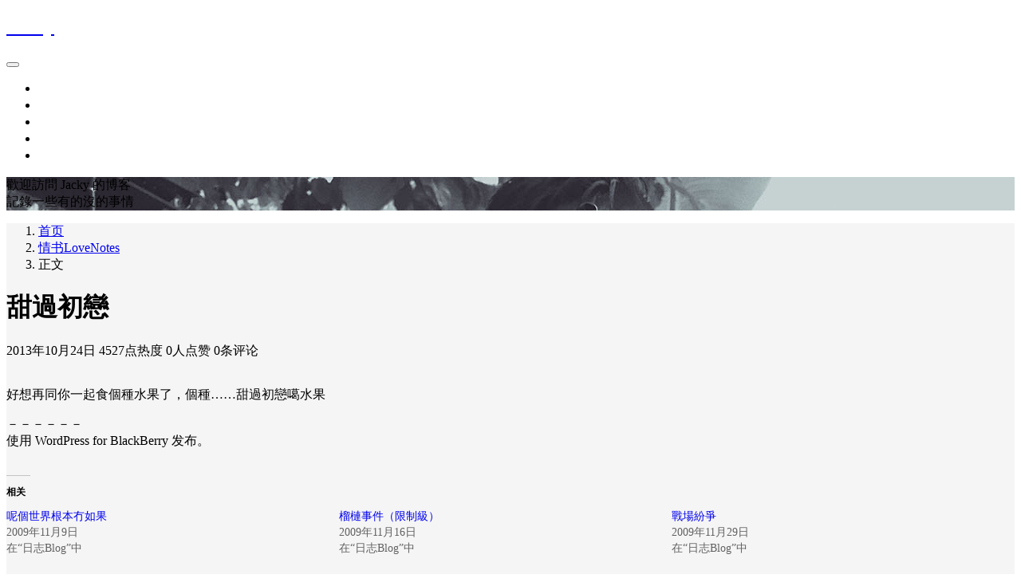

--- FILE ---
content_type: text/html; charset=UTF-8
request_url: https://www.jackytong.com/lovenotes/514
body_size: 9781
content:
<!DOCTYPE html>
<html lang="zh-Hans">

<head>
    <meta charset="UTF-8">
    <title>甜過初戀 - Jacky</title>
    <meta name="viewport" content="width=device-width, initial-scale=1, user-scalable=no"><meta name="format-detection" content="telphone=no, date=no, address=no, email=no"><meta name="theme-color" content="#282a2c"><meta name="keywords" itemprop="keywords" content=""><meta name="description" itemprop="description" content="好想再同你一起食個種水果了，個種……甜過初戀噶水果 －－－－－－ 使用 WordPress for BlackBerry 发布。"><meta itemprop="image" content="https://www.jackytong.com/wp-content/uploads/2016/07/1368625243700.jpg"><meta property="og:site_name" content="Jacky"><meta property="og:url" content="https://www.jackytong.com/lovenotes/514"><meta property="og:title" content="甜過初戀"><meta property="og:image" content="https://www.jackytong.com/wp-content/uploads/2016/07/1368625243700.jpg"><meta property="og:image:type" content="image/webp"><meta property="og:locale" content="zh-Hans"><meta name="twitter:card" content="summary_large_image"><meta name="twitter:title" content="甜過初戀"><meta name="twitter:creator" content="Jacky Tong"><link rel="shortcut icon" href="https://www.jackytong.com/wp-content/uploads/2016/07/cropped-1368625243700.jpg"><meta name='robots' content='max-image-preview:large' />
<link rel='dns-prefetch' href='//www.jackytong.com' />
<link rel='dns-prefetch' href='//stats.wp.com' />
<link rel='preconnect' href='//c0.wp.com' />
<link rel='preconnect' href='//i0.wp.com' />
<link rel="alternate" title="oEmbed (JSON)" type="application/json+oembed" href="https://www.jackytong.com/wp-json/oembed/1.0/embed?url=https%3A%2F%2Fwww.jackytong.com%2Flovenotes%2F514" />
<link rel="alternate" title="oEmbed (XML)" type="text/xml+oembed" href="https://www.jackytong.com/wp-json/oembed/1.0/embed?url=https%3A%2F%2Fwww.jackytong.com%2Flovenotes%2F514&#038;format=xml" />
<style id='wp-img-auto-sizes-contain-inline-css' type='text/css'>
img:is([sizes=auto i],[sizes^="auto," i]){contain-intrinsic-size:3000px 1500px}
/*# sourceURL=wp-img-auto-sizes-contain-inline-css */
</style>
<link rel='stylesheet' id='jetpack_related-posts-css' href='https://c0.wp.com/p/jetpack/15.4/modules/related-posts/related-posts.css' type='text/css' media='all' />
<style id='classic-theme-styles-inline-css' type='text/css'>
/*! This file is auto-generated */
.wp-block-button__link{color:#fff;background-color:#32373c;border-radius:9999px;box-shadow:none;text-decoration:none;padding:calc(.667em + 2px) calc(1.333em + 2px);font-size:1.125em}.wp-block-file__button{background:#32373c;color:#fff;text-decoration:none}
/*# sourceURL=/wp-includes/css/classic-themes.min.css */
</style>
<link rel='stylesheet' id='wpd-css-css' href='https://www.jackytong.com/wp-content/plugins/wp-douban-master/assets/css/db.min.css?ver=4.3.2' type='text/css' media='screen' />
<link rel='stylesheet' id='bootstrap-css' href='https://www.jackytong.com/wp-content/themes/kratos/assets/css/bootstrap.min.css?ver=4.5.0' type='text/css' media='all' />
<link rel='stylesheet' id='kicon-css' href='https://www.jackytong.com/wp-content/themes/kratos/assets/css/iconfont.min.css?ver=4.3.2' type='text/css' media='all' />
<link rel='stylesheet' id='layer-css' href='https://www.jackytong.com/wp-content/themes/kratos/assets/css/layer.min.css?ver=3.1.1' type='text/css' media='all' />
<link rel='stylesheet' id='lightgallery-css' href='https://www.jackytong.com/wp-content/themes/kratos/assets/css/lightgallery.min.css?ver=1.4.0' type='text/css' media='all' />
<link rel='stylesheet' id='animate-css' href='https://www.jackytong.com/wp-content/themes/kratos/assets/css/animate.min.css?ver=4.1.1' type='text/css' media='all' />
<link rel='stylesheet' id='fontawesome-css' href='https://www.jackytong.com/wp-content/themes/kratos/assets/css/fontawesome.min.css?ver=5.15.2' type='text/css' media='all' />
<link rel='stylesheet' id='kratos-css' href='https://www.jackytong.com/wp-content/themes/kratos/style.css?ver=4.3.2' type='text/css' media='all' />
<style id='kratos-inline-css' type='text/css'>

        @media screen and (min-width: 992px) {
            .k-nav .navbar-brand h1 {
                color: #ffffff;
            }
            .k-nav .navbar-nav > li.nav-item > a {
                color: #ffffff;
            }
        }
        
.sticky-sidebar {
                position: sticky;
                top: 8px;
                height: 100%;
            }
/*# sourceURL=kratos-inline-css */
</style>
	<style>img#wpstats{display:none}</style>
		<link rel="icon" href="https://i0.wp.com/www.jackytong.com/wp-content/uploads/2016/07/cropped-1368625243700-1.jpg?fit=32%2C32&#038;ssl=1" sizes="32x32" />
<link rel="icon" href="https://i0.wp.com/www.jackytong.com/wp-content/uploads/2016/07/cropped-1368625243700-1.jpg?fit=192%2C192&#038;ssl=1" sizes="192x192" />
<link rel="apple-touch-icon" href="https://i0.wp.com/www.jackytong.com/wp-content/uploads/2016/07/cropped-1368625243700-1.jpg?fit=180%2C180&#038;ssl=1" />
<meta name="msapplication-TileImage" content="https://i0.wp.com/www.jackytong.com/wp-content/uploads/2016/07/cropped-1368625243700-1.jpg?fit=270%2C270&#038;ssl=1" />
<script type="text/javascript" src="https://c0.wp.com/c/6.9/wp-includes/js/jquery/jquery.min.js" id="jquery-core-js"></script>
<script type="text/javascript" src="https://c0.wp.com/c/6.9/wp-includes/js/jquery/jquery-migrate.min.js" id="jquery-migrate-js"></script>
<script>
var _hmt = _hmt || [];
(function() {
  var hm = document.createElement("script");
  hm.src = "https://hm.baidu.com/hm.js?48b88d3cd5a0f261cfb3abd240beaba8";
  var s = document.getElementsByTagName("script")[0]; 
  s.parentNode.insertBefore(hm, s);
})();
</script><style id='global-styles-inline-css' type='text/css'>
:root{--wp--preset--aspect-ratio--square: 1;--wp--preset--aspect-ratio--4-3: 4/3;--wp--preset--aspect-ratio--3-4: 3/4;--wp--preset--aspect-ratio--3-2: 3/2;--wp--preset--aspect-ratio--2-3: 2/3;--wp--preset--aspect-ratio--16-9: 16/9;--wp--preset--aspect-ratio--9-16: 9/16;--wp--preset--color--black: #000000;--wp--preset--color--cyan-bluish-gray: #abb8c3;--wp--preset--color--white: #ffffff;--wp--preset--color--pale-pink: #f78da7;--wp--preset--color--vivid-red: #cf2e2e;--wp--preset--color--luminous-vivid-orange: #ff6900;--wp--preset--color--luminous-vivid-amber: #fcb900;--wp--preset--color--light-green-cyan: #7bdcb5;--wp--preset--color--vivid-green-cyan: #00d084;--wp--preset--color--pale-cyan-blue: #8ed1fc;--wp--preset--color--vivid-cyan-blue: #0693e3;--wp--preset--color--vivid-purple: #9b51e0;--wp--preset--gradient--vivid-cyan-blue-to-vivid-purple: linear-gradient(135deg,rgb(6,147,227) 0%,rgb(155,81,224) 100%);--wp--preset--gradient--light-green-cyan-to-vivid-green-cyan: linear-gradient(135deg,rgb(122,220,180) 0%,rgb(0,208,130) 100%);--wp--preset--gradient--luminous-vivid-amber-to-luminous-vivid-orange: linear-gradient(135deg,rgb(252,185,0) 0%,rgb(255,105,0) 100%);--wp--preset--gradient--luminous-vivid-orange-to-vivid-red: linear-gradient(135deg,rgb(255,105,0) 0%,rgb(207,46,46) 100%);--wp--preset--gradient--very-light-gray-to-cyan-bluish-gray: linear-gradient(135deg,rgb(238,238,238) 0%,rgb(169,184,195) 100%);--wp--preset--gradient--cool-to-warm-spectrum: linear-gradient(135deg,rgb(74,234,220) 0%,rgb(151,120,209) 20%,rgb(207,42,186) 40%,rgb(238,44,130) 60%,rgb(251,105,98) 80%,rgb(254,248,76) 100%);--wp--preset--gradient--blush-light-purple: linear-gradient(135deg,rgb(255,206,236) 0%,rgb(152,150,240) 100%);--wp--preset--gradient--blush-bordeaux: linear-gradient(135deg,rgb(254,205,165) 0%,rgb(254,45,45) 50%,rgb(107,0,62) 100%);--wp--preset--gradient--luminous-dusk: linear-gradient(135deg,rgb(255,203,112) 0%,rgb(199,81,192) 50%,rgb(65,88,208) 100%);--wp--preset--gradient--pale-ocean: linear-gradient(135deg,rgb(255,245,203) 0%,rgb(182,227,212) 50%,rgb(51,167,181) 100%);--wp--preset--gradient--electric-grass: linear-gradient(135deg,rgb(202,248,128) 0%,rgb(113,206,126) 100%);--wp--preset--gradient--midnight: linear-gradient(135deg,rgb(2,3,129) 0%,rgb(40,116,252) 100%);--wp--preset--font-size--small: 13px;--wp--preset--font-size--medium: 20px;--wp--preset--font-size--large: 36px;--wp--preset--font-size--x-large: 42px;--wp--preset--spacing--20: 0.44rem;--wp--preset--spacing--30: 0.67rem;--wp--preset--spacing--40: 1rem;--wp--preset--spacing--50: 1.5rem;--wp--preset--spacing--60: 2.25rem;--wp--preset--spacing--70: 3.38rem;--wp--preset--spacing--80: 5.06rem;--wp--preset--shadow--natural: 6px 6px 9px rgba(0, 0, 0, 0.2);--wp--preset--shadow--deep: 12px 12px 50px rgba(0, 0, 0, 0.4);--wp--preset--shadow--sharp: 6px 6px 0px rgba(0, 0, 0, 0.2);--wp--preset--shadow--outlined: 6px 6px 0px -3px rgb(255, 255, 255), 6px 6px rgb(0, 0, 0);--wp--preset--shadow--crisp: 6px 6px 0px rgb(0, 0, 0);}:where(.is-layout-flex){gap: 0.5em;}:where(.is-layout-grid){gap: 0.5em;}body .is-layout-flex{display: flex;}.is-layout-flex{flex-wrap: wrap;align-items: center;}.is-layout-flex > :is(*, div){margin: 0;}body .is-layout-grid{display: grid;}.is-layout-grid > :is(*, div){margin: 0;}:where(.wp-block-columns.is-layout-flex){gap: 2em;}:where(.wp-block-columns.is-layout-grid){gap: 2em;}:where(.wp-block-post-template.is-layout-flex){gap: 1.25em;}:where(.wp-block-post-template.is-layout-grid){gap: 1.25em;}.has-black-color{color: var(--wp--preset--color--black) !important;}.has-cyan-bluish-gray-color{color: var(--wp--preset--color--cyan-bluish-gray) !important;}.has-white-color{color: var(--wp--preset--color--white) !important;}.has-pale-pink-color{color: var(--wp--preset--color--pale-pink) !important;}.has-vivid-red-color{color: var(--wp--preset--color--vivid-red) !important;}.has-luminous-vivid-orange-color{color: var(--wp--preset--color--luminous-vivid-orange) !important;}.has-luminous-vivid-amber-color{color: var(--wp--preset--color--luminous-vivid-amber) !important;}.has-light-green-cyan-color{color: var(--wp--preset--color--light-green-cyan) !important;}.has-vivid-green-cyan-color{color: var(--wp--preset--color--vivid-green-cyan) !important;}.has-pale-cyan-blue-color{color: var(--wp--preset--color--pale-cyan-blue) !important;}.has-vivid-cyan-blue-color{color: var(--wp--preset--color--vivid-cyan-blue) !important;}.has-vivid-purple-color{color: var(--wp--preset--color--vivid-purple) !important;}.has-black-background-color{background-color: var(--wp--preset--color--black) !important;}.has-cyan-bluish-gray-background-color{background-color: var(--wp--preset--color--cyan-bluish-gray) !important;}.has-white-background-color{background-color: var(--wp--preset--color--white) !important;}.has-pale-pink-background-color{background-color: var(--wp--preset--color--pale-pink) !important;}.has-vivid-red-background-color{background-color: var(--wp--preset--color--vivid-red) !important;}.has-luminous-vivid-orange-background-color{background-color: var(--wp--preset--color--luminous-vivid-orange) !important;}.has-luminous-vivid-amber-background-color{background-color: var(--wp--preset--color--luminous-vivid-amber) !important;}.has-light-green-cyan-background-color{background-color: var(--wp--preset--color--light-green-cyan) !important;}.has-vivid-green-cyan-background-color{background-color: var(--wp--preset--color--vivid-green-cyan) !important;}.has-pale-cyan-blue-background-color{background-color: var(--wp--preset--color--pale-cyan-blue) !important;}.has-vivid-cyan-blue-background-color{background-color: var(--wp--preset--color--vivid-cyan-blue) !important;}.has-vivid-purple-background-color{background-color: var(--wp--preset--color--vivid-purple) !important;}.has-black-border-color{border-color: var(--wp--preset--color--black) !important;}.has-cyan-bluish-gray-border-color{border-color: var(--wp--preset--color--cyan-bluish-gray) !important;}.has-white-border-color{border-color: var(--wp--preset--color--white) !important;}.has-pale-pink-border-color{border-color: var(--wp--preset--color--pale-pink) !important;}.has-vivid-red-border-color{border-color: var(--wp--preset--color--vivid-red) !important;}.has-luminous-vivid-orange-border-color{border-color: var(--wp--preset--color--luminous-vivid-orange) !important;}.has-luminous-vivid-amber-border-color{border-color: var(--wp--preset--color--luminous-vivid-amber) !important;}.has-light-green-cyan-border-color{border-color: var(--wp--preset--color--light-green-cyan) !important;}.has-vivid-green-cyan-border-color{border-color: var(--wp--preset--color--vivid-green-cyan) !important;}.has-pale-cyan-blue-border-color{border-color: var(--wp--preset--color--pale-cyan-blue) !important;}.has-vivid-cyan-blue-border-color{border-color: var(--wp--preset--color--vivid-cyan-blue) !important;}.has-vivid-purple-border-color{border-color: var(--wp--preset--color--vivid-purple) !important;}.has-vivid-cyan-blue-to-vivid-purple-gradient-background{background: var(--wp--preset--gradient--vivid-cyan-blue-to-vivid-purple) !important;}.has-light-green-cyan-to-vivid-green-cyan-gradient-background{background: var(--wp--preset--gradient--light-green-cyan-to-vivid-green-cyan) !important;}.has-luminous-vivid-amber-to-luminous-vivid-orange-gradient-background{background: var(--wp--preset--gradient--luminous-vivid-amber-to-luminous-vivid-orange) !important;}.has-luminous-vivid-orange-to-vivid-red-gradient-background{background: var(--wp--preset--gradient--luminous-vivid-orange-to-vivid-red) !important;}.has-very-light-gray-to-cyan-bluish-gray-gradient-background{background: var(--wp--preset--gradient--very-light-gray-to-cyan-bluish-gray) !important;}.has-cool-to-warm-spectrum-gradient-background{background: var(--wp--preset--gradient--cool-to-warm-spectrum) !important;}.has-blush-light-purple-gradient-background{background: var(--wp--preset--gradient--blush-light-purple) !important;}.has-blush-bordeaux-gradient-background{background: var(--wp--preset--gradient--blush-bordeaux) !important;}.has-luminous-dusk-gradient-background{background: var(--wp--preset--gradient--luminous-dusk) !important;}.has-pale-ocean-gradient-background{background: var(--wp--preset--gradient--pale-ocean) !important;}.has-electric-grass-gradient-background{background: var(--wp--preset--gradient--electric-grass) !important;}.has-midnight-gradient-background{background: var(--wp--preset--gradient--midnight) !important;}.has-small-font-size{font-size: var(--wp--preset--font-size--small) !important;}.has-medium-font-size{font-size: var(--wp--preset--font-size--medium) !important;}.has-large-font-size{font-size: var(--wp--preset--font-size--large) !important;}.has-x-large-font-size{font-size: var(--wp--preset--font-size--x-large) !important;}
/*# sourceURL=global-styles-inline-css */
</style>
</head>

<body>
    <div class="k-header">
        <nav class="k-nav navbar navbar-expand-lg navbar-light fixed-top" >
            <div class="container">
                <a class="navbar-brand" href="https://www.jackytong.com">
                    <h1>Jacky</h1>                </a>
                                    <button class="navbar-toggler navbar-toggler-right" id="navbutton" type="button" data-toggle="collapse" data-target="#navbarResponsive" aria-controls="navbarResponsive" aria-expanded="false" aria-label="Toggle navigation">
                        <span class="line first-line"></span>
                        <span class="line second-line"></span>
                        <span class="line third-line"></span>
                    </button>
                <div id="navbarResponsive" class="collapse navbar-collapse"><ul id="menu-index" class="navbar-nav ml-auto"><li class="nav-item" ><a title="時間軸Blog" href="https://www.jackytong.com/timeline" class="nav-link">時間軸Blog</a></li>
<li class="nav-item" ><a title="_blank" href="https://www.xinpianchang.com/jackytong" class="nav-link">作品集Works</a></li>
<li class="nav-item" ><a title="關於About" href="https://www.jackytong.com/about" class="nav-link">關於About</a></li>
<li class="nav-item" ><a title="最愛電影FavoriteMovies" href="https://www.jackytong.com/favoritemovie" class="nav-link">最愛電影FavoriteMovies</a></li>
<li class="nav-item" ><a title="豆瓣DOUBAN" href="https://www.jackytong.com/douban" class="nav-link">豆瓣DOUBAN</a></li>
</ul></div>            </div>
        </nav>
                    <div class="banner">
                <div class="overlay"></div>
                <div class="content text-center" style="background-image: url(https://www.jackytong.com/wp-content/uploads/2017/06/20170616231831.jpg);">
                    <div class="introduce animate__animated animate__fadeInUp">
                        <div class="title">歡迎訪問 Jacky 的博客</div><div class="mate">記錄一些有的沒的事情</div>                    </div>
                </div>
            </div>
            </div><div class="k-main banner" style="background:#f5f5f5">
    <div class="container">
        <div class="row">
            <div class="col-lg-8 details">
                                    <div class="article">
                                                    <div class="breadcrumb-box">
                                <ol class="breadcrumb">
                                    <li class="breadcrumb-item">
                                        <a class="text-dark" href="https://www.jackytong.com"> 首页</a>
                                    </li>
                                    <li class="breadcrumb-item"> <a class="text-dark" href="https://www.jackytong.com/category/lovenotes">情书LoveNotes</a></li>                                    <li class="breadcrumb-item active" aria-current="page"> 正文</li>
                                </ol>
                            </div>
                                                <div class="header">
                            <h1 class="title">甜過初戀</h1>
                            <div class="meta">
                                <span>2013年10月24日</span>
                                                                    <span>4527点热度</span>
                                                                    <span>0人点赞</span>
                                                                    <span>0条评论</span>
                                                                                            </div>
                        </div>
                        <div class="content" id="lightgallery">
                            <div style="margin-bottom:5px"><a href="" target="_blank" rel="noreferrer"><img src=""></a></div><p>好想再同你一起食個種水果了，個種……甜過初戀噶水果 </p>
<p class="post-sig">
－－－－－－<br />
使用 WordPress for BlackBerry 发布。</p>

<div id='jp-relatedposts' class='jp-relatedposts' >
	<h3 class="jp-relatedposts-headline"><em>相关</em></h3>
</div>                        </div>
                        <div class="copyright"><span class="text-center">本作品采用 知识共享署名 4.0 国际许可协议 进行许可</span></div>                        <div class="footer clearfix">
                            <div class="tags float-left">
                                <span>标签：</span>
                                <a>暂无</a>                            </div>
                            <div class="tool float-right d-none d-lg-block">
                                <span>最后更新：2013年10月24日</span>
                            </div>
                        </div>
                    </div>
                                <div class="toolbar clearfix">
	<div class="meta float-md-left">
		<img src="https://www.jackytong.com/wp-content/uploads/2016/07/cropped-cropped-1368625243700-1-96x96.jpg">
		<p class="name">Jacky Tong</p>
		<p class="motto mb-0">这个人很懒，什么都没留下</p>
	</div>
	<div class="share float-md-right text-center">
					<a href="javascript:;" id="donate" class="btn btn-donate mr-3" role="button"><i class="kicon i-donate"></i> 打赏</a>
				<a href="javascript:;" id="thumbs" data-action="love" data-id="514" role="button" class="btn btn-thumbs "><i class="kicon i-like"></i><span class="ml-1">点赞</span></a>
	</div>
</div>                <nav class="navigation post-navigation clearfix" role="navigation">
                    <div class="nav-previous clearfix"><a title="怎麼愛你？" href="https://www.jackytong.com/lovenotes/411">< 上一篇</a></div><div class="nav-next"><a title="致住客" href="https://www.jackytong.com/lovenotes/1063">下一篇 ></a></div>                </nav>
                	<div class="comments" id="comments">
		<h3 class="title">文章评论</h3>
		<div class="list">
					</div>
		<div id="commentpage" class="nav text-center my-2">
								</div>
		<div id="respond" class="comment-respond mt-2">
							<form id="commentform" name="commentform" action="https://www.jackytong.com/wp-comments-post.php" method="post">
					<div class="comment-form">
													<div class="comment-info mb-3 row">
								<div class="col-md-6 comment-form-author">
									<div class="input-group">
										<div class="input-group-prepend">
											<span class="input-group-text"><i class="kicon i-user"></i></span>
										</div>
										<input class="form-control" id="author" placeholder="昵称" name="author" type="text" value="">
									</div>
								</div>
								<div class="col-md-6 mt-3 mt-md-0 comment-form-email">
									<div class="input-group">
										<div class="input-group-prepend">
											<span class="input-group-text"><i class="kicon i-cemail"></i></span>
										</div>
										<input id="email" class="form-control" name="email" placeholder="邮箱" type="email" value="">
									</div>
								</div>
								<div class="col-md-6 mt-3 comment-form-author">
									<div class="input-group">
										<div class="input-group-prepend">
											<span class="input-group-text"><i class="kicon i-url"></i></span>
										</div>
										<input class="form-control" id="author" placeholder="网址" name="url" type="url" value="">
									</div>
								</div>
							</div>
												<div class="comment-textarea">
							<textarea class="form-control" id="comment" name="comment" rows="7" required="required"></textarea>
							<div class="text-bar clearfix">
								<div class="tool float-left">
									<a class="addbtn" href="#" id="addsmile"><i class="kicon i-face"></i></a>
									<div class="smile">
										<div class="clearfix">
											<a href="javascript:grin(':razz:')"><img class="d-block" src="https://www.jackytong.com/wp-content/themes/kratos/assets/img/smilies/razz.png" alt='razz'></a>
<a href="javascript:grin(':evil:')"><img class="d-block" src="https://www.jackytong.com/wp-content/themes/kratos/assets/img/smilies/evil.png" alt='evil'></a>
<a href="javascript:grin(':exclaim:')"><img class="d-block" src="https://www.jackytong.com/wp-content/themes/kratos/assets/img/smilies/exclaim.png" alt='exclaim'></a>
<a href="javascript:grin(':smile:')"><img class="d-block" src="https://www.jackytong.com/wp-content/themes/kratos/assets/img/smilies/smile.png" alt='smile'></a>
<a href="javascript:grin(':redface:')"><img class="d-block" src="https://www.jackytong.com/wp-content/themes/kratos/assets/img/smilies/redface.png" alt='redface'></a>
<a href="javascript:grin(':biggrin:')"><img class="d-block" src="https://www.jackytong.com/wp-content/themes/kratos/assets/img/smilies/biggrin.png" alt='biggrin'></a>
<a href="javascript:grin(':eek:')"><img class="d-block" src="https://www.jackytong.com/wp-content/themes/kratos/assets/img/smilies/eek.png" alt='eek'></a>
<a href="javascript:grin(':confused:')"><img class="d-block" src="https://www.jackytong.com/wp-content/themes/kratos/assets/img/smilies/confused.png" alt='confused'></a>
<a href="javascript:grin(':idea:')"><img class="d-block" src="https://www.jackytong.com/wp-content/themes/kratos/assets/img/smilies/idea.png" alt='idea'></a>
<a href="javascript:grin(':lol:')"><img class="d-block" src="https://www.jackytong.com/wp-content/themes/kratos/assets/img/smilies/lol.png" alt='lol'></a>
<a href="javascript:grin(':mad:')"><img class="d-block" src="https://www.jackytong.com/wp-content/themes/kratos/assets/img/smilies/mad.png" alt='mad'></a>
<a href="javascript:grin(':twisted:')"><img class="d-block" src="https://www.jackytong.com/wp-content/themes/kratos/assets/img/smilies/twisted.png" alt='twisted'></a>
<a href="javascript:grin(':rolleyes:')"><img class="d-block" src="https://www.jackytong.com/wp-content/themes/kratos/assets/img/smilies/rolleyes.png" alt='rolleyes'></a>
<a href="javascript:grin(':wink:')"><img class="d-block" src="https://www.jackytong.com/wp-content/themes/kratos/assets/img/smilies/wink.png" alt='wink'></a>
<a href="javascript:grin(':cool:')"><img class="d-block" src="https://www.jackytong.com/wp-content/themes/kratos/assets/img/smilies/cool.png" alt='cool'></a>
<a href="javascript:grin(':arrow:')"><img class="d-block" src="https://www.jackytong.com/wp-content/themes/kratos/assets/img/smilies/arrow.png" alt='arrow'></a>
<a href="javascript:grin(':neutral:')"><img class="d-block" src="https://www.jackytong.com/wp-content/themes/kratos/assets/img/smilies/neutral.png" alt='neutral'></a>
<a href="javascript:grin(':cry:')"><img class="d-block" src="https://www.jackytong.com/wp-content/themes/kratos/assets/img/smilies/cry.png" alt='cry'></a>
<a href="javascript:grin(':mrgreen:')"><img class="d-block" src="https://www.jackytong.com/wp-content/themes/kratos/assets/img/smilies/mrgreen.png" alt='mrgreen'></a>
<a href="javascript:grin(':drooling:')"><img class="d-block" src="https://www.jackytong.com/wp-content/themes/kratos/assets/img/smilies/drooling.png" alt='drooling'></a>
<a href="javascript:grin(':persevering:')"><img class="d-block" src="https://www.jackytong.com/wp-content/themes/kratos/assets/img/smilies/persevering.png" alt='persevering'></a>										</div>
									</div>
								</div>
								<div class="float-right">
																		<a rel="nofollow" id="cancel-comment-reply-link" href="/lovenotes/514#respond" style="display:none;">取消回复</a>									<input name="submit" type="submit" id="submit" class="btn btn-primary" value="提交评论">
								</div>
							</div>
						</div>
					</div>
					<input type='hidden' name='comment_post_ID' value='514' id='comment_post_ID' />
<input type='hidden' name='comment_parent' id='comment_parent' value='0' />
										<p style="display: none;"><input type="hidden" id="akismet_comment_nonce" name="akismet_comment_nonce" value="0d9efeed69" /></p><p style="display: none !important;" class="akismet-fields-container" data-prefix="ak_"><label>&#916;<textarea name="ak_hp_textarea" cols="45" rows="8" maxlength="100"></textarea></label><input type="hidden" id="ak_js_1" name="ak_js" value="170"/><script>document.getElementById( "ak_js_1" ).setAttribute( "value", ( new Date() ).getTime() );</script></p>				</form>
					</div>
	</div>
            </div>
                            <div class="col-lg-4 sidebar sticky-sidebar d-none d-lg-block">
                    <div class="widget w-about"><div class="background" style="background:url(https://www.jackytong.com/wp-content/uploads/2018/11/20161225172614.jpg) no-repeat center center;-webkit-background-size: cover; -moz-background-size: cover; -o-background-size: cover; background-size: cover;"></div><div class="wrapper text-center"><a href="https://www.jackytong.com/wp-login.php"><img src="https://www.jackytong.com/wp-content/uploads/2016/07/cropped-cropped-1368625243700-1-300x300.jpg"></a></div><div class="textwidget text-center"><p class="username">Jacky Tong</p><p class="about">这个人很懒，什么都没留下</p></div></div><div class="widget w-recommended">        <div class="nav nav-tabs d-none d-xl-flex" id="nav-tab" role="tablist">
            <a class="nav-item nav-link active" id="nav-new-tab" data-toggle="tab" href="#nav-new" role="tab" aria-controls="nav-new" aria-selected="true"><i class="kicon i-tabnew"></i>最新</a>
            <a class="nav-item nav-link " id="nav-hot-tab" data-toggle="tab" href="#nav-hot" role="tab" aria-controls="nav-hot" aria-selected="false"><i class="kicon i-tabhot"></i>热点</a>
            <a class="nav-item nav-link " id="nav-random-tab" data-toggle="tab" href="#nav-random" role="tab" aria-controls="nav-random" aria-selected="false"><i class="kicon i-tabrandom"></i>随机</a>
        </div>
        <div class="nav nav-tabs d-xl-none" id="nav-tab" role="tablist">
            <a class="nav-item nav-link active" id="nav-new-tab" data-toggle="tab" href="#nav-new" role="tab" aria-controls="nav-new" aria-selected="true">最新</a>
            <a class="nav-item nav-link " id="nav-hot-tab" data-toggle="tab" href="#nav-hot" role="tab" aria-controls="nav-hot" aria-selected="false">热点</a>
            <a class="nav-item nav-link " id="nav-random-tab" data-toggle="tab" href="#nav-random" role="tab" aria-controls="nav-random" aria-selected="false">随机</a>
        </div>
        <div class="tab-content" id="nav-tabContent">
            <div class="tab-pane fade show active" id="nav-new" role="tabpanel" aria-labelledby="nav-new-tab">
                                    <a class="bookmark-item" rel="bookmark" title="漂亮饭吃不好" href="https://www.jackytong.com/blog/2517"><i class="kicon i-book"></i>漂亮饭吃不好</a>
                                    <a class="bookmark-item" rel="bookmark" title="参加了个创投" href="https://www.jackytong.com/blog/2512"><i class="kicon i-book"></i>参加了个创投</a>
                                    <a class="bookmark-item" rel="bookmark" title="兜兜终于勇敢播报了" href="https://www.jackytong.com/blog/2514"><i class="kicon i-book"></i>兜兜终于勇敢播报了</a>
                                    <a class="bookmark-item" rel="bookmark" title="短片展" href="https://www.jackytong.com/blog/2508"><i class="kicon i-book"></i>短片展</a>
                                    <a class="bookmark-item" rel="bookmark" title="愿你有个好闺蜜" href="https://www.jackytong.com/blog/2502"><i class="kicon i-book"></i>愿你有个好闺蜜</a>
                                    <a class="bookmark-item" rel="bookmark" title="种菜兜" href="https://www.jackytong.com/blog/2474"><i class="kicon i-book"></i>种菜兜</a>
                            </div>
            <div class="tab-pane fade " id="nav-hot" role="tabpanel" aria-labelledby="nav-hot-tab">
                            </div>
            <div class="tab-pane fade " id="nav-random" role="tabpanel" aria-labelledby="nav-random-tab">
                                    <a class="bookmark-item" rel="bookmark" title="祝我生日快乐" href="https://www.jackytong.com/blog/2460"><i class="kicon i-book"></i>祝我生日快乐</a>
                                    <a class="bookmark-item" rel="bookmark" title="大学第一部执导短片《寻》" href="https://www.jackytong.com/blog/2014"><i class="kicon i-book"></i>大学第一部执导短片《寻》</a>
                                    <a class="bookmark-item" rel="bookmark" title="其实人类很可怕[去北京的事情已经确定了]" href="https://www.jackytong.com/blog/1375"><i class="kicon i-book"></i>其实人类很可怕[去北京的事情已经确定了]</a>
                                    <a class="bookmark-item" rel="bookmark" title="自殺" href="https://www.jackytong.com/blog/1102"><i class="kicon i-book"></i>自殺</a>
                                    <a class="bookmark-item" rel="bookmark" title="輪迴" href="https://www.jackytong.com/blog/994"><i class="kicon i-book"></i>輪迴</a>
                                    <a class="bookmark-item" rel="bookmark" title="不低於500字的情況說明" href="https://www.jackytong.com/blog/1855"><i class="kicon i-book"></i>不低於500字的情況說明</a>
                            </div>
        </div>
    </div><div class="widget widget_categories"><div class="title">分类</div>
			<ul>
					<li class="cat-item cat-item-71"><a href="https://www.jackytong.com/category/blog/doudou">一兜doudou</a>
</li>
	<li class="cat-item cat-item-27"><a href="https://www.jackytong.com/category/production">作品Works</a>
</li>
	<li class="cat-item cat-item-10"><a href="https://www.jackytong.com/category/edit">后期Edit</a>
</li>
	<li class="cat-item cat-item-26"><a href="https://www.jackytong.com/category/blog/years">年記year review</a>
</li>
	<li class="cat-item cat-item-4"><a href="https://www.jackytong.com/category/views/films">影片Films</a>
</li>
	<li class="cat-item cat-item-11"><a href="https://www.jackytong.com/category/micro_novel">微·小说Micro Novel</a>
</li>
	<li class="cat-item cat-item-19"><a href="https://www.jackytong.com/category/lovenotes">情书LoveNotes</a>
</li>
	<li class="cat-item cat-item-8"><a href="https://www.jackytong.com/category/camera">摄影Camera</a>
</li>
	<li class="cat-item cat-item-2"><a href="https://www.jackytong.com/category/blog">日志Blog</a>
</li>
	<li class="cat-item cat-item-18"><a href="https://www.jackytong.com/category/server">服务器运维日志Server</a>
</li>
	<li class="cat-item cat-item-20"><a href="https://www.jackytong.com/category/topic/hmc">电影公High课</a>
</li>
	<li class="cat-item cat-item-3"><a href="https://www.jackytong.com/category/views">观后感Views</a>
</li>
	<li class="cat-item cat-item-9"><a href="https://www.jackytong.com/category/audio">音频Audio</a>
</li>
			</ul>

			</div><div class="widget widget_text">			<div class="textwidget"><p><a href="https://www.jackytong.com/webblog/" target="_blank" rel="noopener">JackyTong.com備忘錄</a></p>
<p><a href="https://www.jackytong.com/pay/" target="_blank" rel="noopener">贊助JackyTong.com</a></p>
<p><a href="https://www.jackytong.com/privacy" target="_blank" rel="noopener">隐私政策</a></p>
</div>
		</div><div class="widget w-search"><div class="item"> <form role="search" method="get" id="searchform" class="searchform" action="https://www.jackytong.com/"> <div class="input-group mt-2 mb-2"> <input type="text" name="s" id="search-widgets" class="form-control" placeholder="搜点什么呢?"> <div class="input-group-append"> <button class="btn btn-primary btn-search" type="submit" id="searchsubmit">搜索</button> </div> </div> </form></div></div>                </div>
                    </div>
    </div>
</div>
<div class="k-footer">
    <div class="f-toolbox">
        <div class="gotop gotop-haswechat">
            <div class="gotop-btn">
                <span class="kicon i-up"></span>
            </div>
        </div>
                    <div class="wechat">
                <span class="kicon i-wechat"></span>
                <div class="wechat-pic">
                    <img src="https://www.jackytong.com/wp-content/uploads/2020/02/wechatpay.jpg">
                </div>
            </div>
                <div class="search">
            <span class="kicon i-find"></span>
            <form class="search-form" role="search" method="get" action="https://www.jackytong.com/">
                <input type="text" name="s" id="search-footer" placeholder="搜点什么呢?" style="display:none" />
            </form>
        </div>
    </div>
    <div class="container">
        <div class="row">
            <div class="col-12 text-center">
                <p class="social">
                    <a target="_blank" rel="nofollow" href="https://weibo.com/u/1775177220"><i class="kicon i-sina"></i></a><a target="_blank" rel="nofollow" href="mailto:mail@jackytong.com"><i class="kicon i-email"></i></a>                </p>
                <p>COPYRIGHT © 2011 jackytong.com. ALL RIGHTS RESERVED.</p><p>Theme <a href="https://github.com/seatonjiang/kratos" target="_blank" rel="nofollow">Kratos</a> Made By <a href="https://seatonjiang.com" target="_blank" rel="nofollow">Seaton Jiang</a></p><p><a href="https://beian.miit.gov.cn/" target="_blank" rel="nofollow">蜀ICP备13011935号</a></p><p><a href="https://beian.miit.gov.cn/" target="_blank" rel="nofollow" ><i class="police-ico"></i>川公网安备51010802032037号</a></p>            </div>
        </div>
    </div>
</div>
<script type="speculationrules">
{"prefetch":[{"source":"document","where":{"and":[{"href_matches":"/*"},{"not":{"href_matches":["/wp-*.php","/wp-admin/*","/wp-content/uploads/*","/wp-content/*","/wp-content/plugins/*","/wp-content/themes/kratos/*","/*\\?(.+)"]}},{"not":{"selector_matches":"a[rel~=\"nofollow\"]"}},{"not":{"selector_matches":".no-prefetch, .no-prefetch a"}}]},"eagerness":"conservative"}]}
</script>
<script type="text/javascript" id="jetpack_related-posts-js-extra">
/* <![CDATA[ */
var related_posts_js_options = {"post_heading":"h4"};
//# sourceURL=jetpack_related-posts-js-extra
/* ]]> */
</script>
<script type="text/javascript" src="https://c0.wp.com/p/jetpack/15.4/_inc/build/related-posts/related-posts.min.js" id="jetpack_related-posts-js"></script>
<script type="text/javascript" id="wpdjs-js-extra">
/* <![CDATA[ */
var wpd_base = {"api":"https://www.jackytong.com/wp-json/","token":""};
//# sourceURL=wpdjs-js-extra
/* ]]> */
</script>
<script type="text/javascript" src="https://www.jackytong.com/wp-content/plugins/wp-douban-master/assets/js/db.min.js?ver=4.3.2" id="wpdjs-js"></script>
<script type="text/javascript" src="https://www.jackytong.com/wp-content/themes/kratos/assets/js/lightgallery.min.js?ver=1.4.0" id="lightgallery-js"></script>
<script type="text/javascript" src="https://www.jackytong.com/wp-content/themes/kratos/assets/js/bootstrap.bundle.min.js?ver=4.5.0" id="bootstrap-bundle-js"></script>
<script type="text/javascript" src="https://www.jackytong.com/wp-content/themes/kratos/assets/js/layer.min.js?ver=3.1.1" id="layer-js"></script>
<script type="text/javascript" src="https://www.jackytong.com/wp-content/themes/kratos/assets/js/DPlayer.min.js?ver=4.3.2" id="dplayer-js"></script>
<script type="text/javascript" id="kratos-js-extra">
/* <![CDATA[ */
var kratos = {"site":"https://www.jackytong.com","directory":"https://www.jackytong.com/wp-content/themes/kratos","alipay":"http://www.jackytong.com/wp-content/uploads/2020/02/alipay.jpg","wechat":"http://www.jackytong.com/wp-content/uploads/2020/02/wechatpay.jpg","repeat":"\u60a8\u5df2\u7ecf\u8d5e\u8fc7\u4e86","thanks":"\u611f\u8c22\u60a8\u7684\u652f\u6301","donate":"\u6253\u8d4f\u4f5c\u8005","scan":"\u626b\u7801\u652f\u4ed8"};
//# sourceURL=kratos-js-extra
/* ]]> */
</script>
<script type="text/javascript" src="https://www.jackytong.com/wp-content/themes/kratos/assets/js/kratos.js?ver=4.3.2" id="kratos-js"></script>
<script type="text/javascript" id="comment-js-extra">
/* <![CDATA[ */
var ajaxcomment = {"ajax_url":"https://www.jackytong.com/wp-admin/admin-ajax.php","order":"desc","compost":"\u8bc4\u8bba\u6b63\u5728\u63d0\u4ea4\u4e2d","comsucc":"\u8bc4\u8bba\u63d0\u4ea4\u6210\u529f"};
//# sourceURL=comment-js-extra
/* ]]> */
</script>
<script type="text/javascript" src="https://www.jackytong.com/wp-content/themes/kratos/assets/js/comments.min.js?ver=4.3.2" id="comment-js"></script>
<script type="text/javascript" id="jetpack-stats-js-before">
/* <![CDATA[ */
_stq = window._stq || [];
_stq.push([ "view", {"v":"ext","blog":"148601782","post":"514","tz":"8","srv":"www.jackytong.com","j":"1:15.4"} ]);
_stq.push([ "clickTrackerInit", "148601782", "514" ]);
//# sourceURL=jetpack-stats-js-before
/* ]]> */
</script>
<script type="text/javascript" src="https://stats.wp.com/e-202606.js" id="jetpack-stats-js" defer="defer" data-wp-strategy="defer"></script>
<script defer type="text/javascript" src="https://www.jackytong.com/wp-content/plugins/akismet/_inc/akismet-frontend.js?ver=1763000447" id="akismet-frontend-js"></script>
</body>

</html>
<!-- Dynamic page generated in 0.108 seconds. -->
<!-- Cached page generated by WP-Super-Cache on 2026-02-03 01:48:27 -->

<!-- Super Cache dynamic page detected but late init not set. See the readme.txt for further details. -->
<!-- Dynamic Super Cache -->